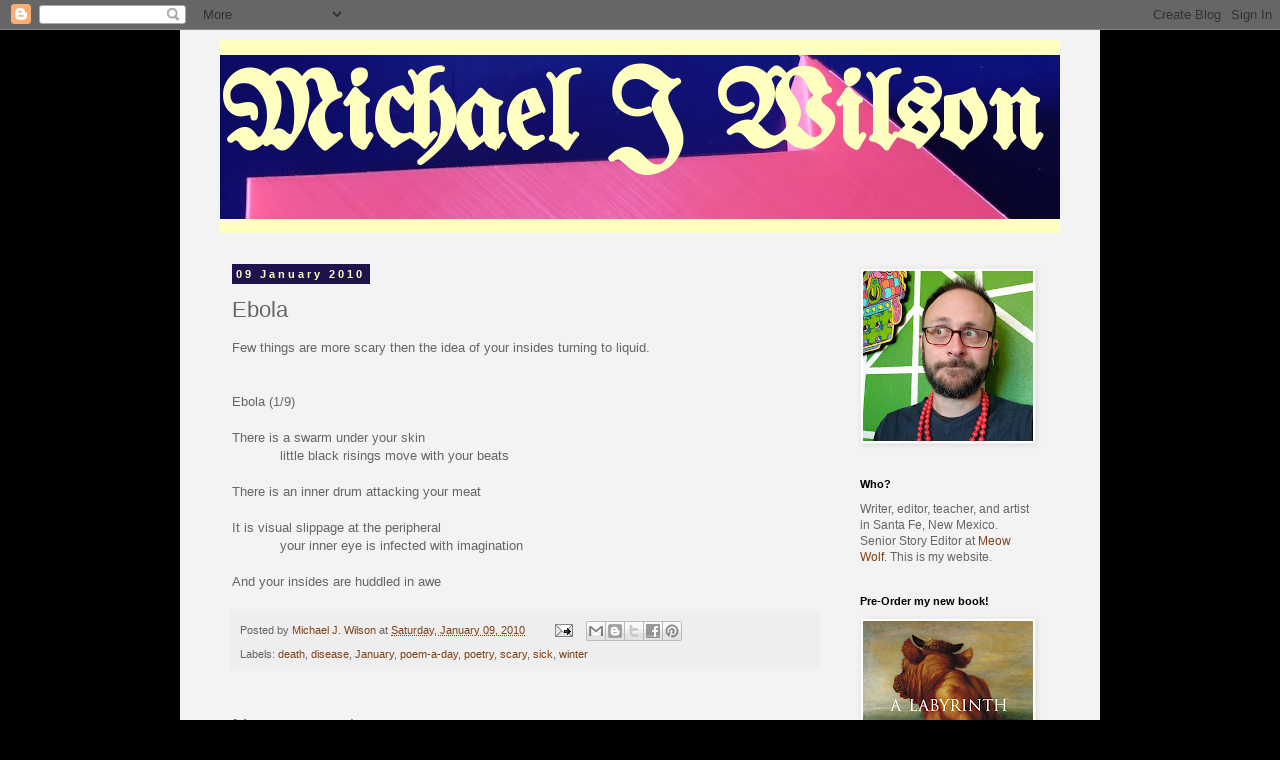

--- FILE ---
content_type: text/html; charset=utf-8
request_url: https://www.google.com/recaptcha/api2/aframe
body_size: 269
content:
<!DOCTYPE HTML><html><head><meta http-equiv="content-type" content="text/html; charset=UTF-8"></head><body><script nonce="MB1_l0jASZGAJUuHa8vRmQ">/** Anti-fraud and anti-abuse applications only. See google.com/recaptcha */ try{var clients={'sodar':'https://pagead2.googlesyndication.com/pagead/sodar?'};window.addEventListener("message",function(a){try{if(a.source===window.parent){var b=JSON.parse(a.data);var c=clients[b['id']];if(c){var d=document.createElement('img');d.src=c+b['params']+'&rc='+(localStorage.getItem("rc::a")?sessionStorage.getItem("rc::b"):"");window.document.body.appendChild(d);sessionStorage.setItem("rc::e",parseInt(sessionStorage.getItem("rc::e")||0)+1);localStorage.setItem("rc::h",'1769236413030');}}}catch(b){}});window.parent.postMessage("_grecaptcha_ready", "*");}catch(b){}</script></body></html>